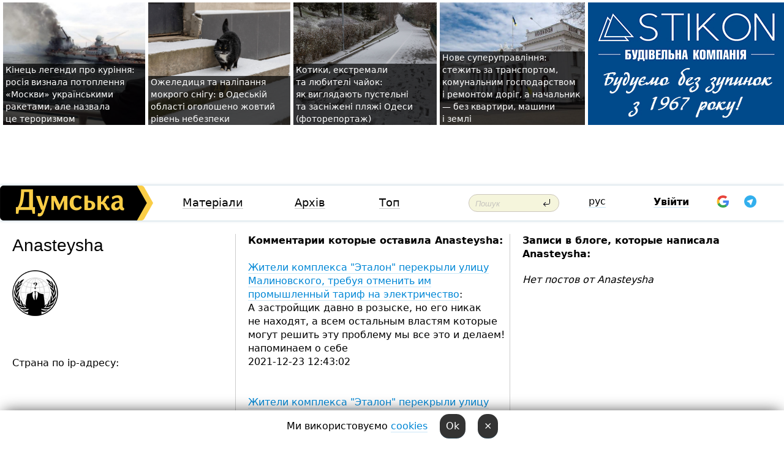

--- FILE ---
content_type: text/html; charset=windows-1251
request_url: https://dumskaya.net/user/anasteysha/
body_size: 8643
content:
<!DOCTYPE html PUBLIC "-//W3C//DTD XHTML 1.0 Transitional//EN" "http://www.w3.org/TR/xhtml1/DTD/xhtml1-transitional.dtd">
<html>
<head>
<meta http-equiv="Content-Type" content="text/html; charset=windows-1251" />
<title>Пользователь Думская.net: Anasteysha</title>
<meta name="apple-itunes-app" content="app-id=980928710">
<meta name="google-play-app" content="app-id=com.wininteractive.dumskaya">
<meta property="fb:app_id" content="192205030793137" />
<meta name="robots" content="max-image-preview:standard">

<meta http-equiv="X-UA-Compatible" content="IE=edge" />
<meta name="geo.position" content="46.466667;30.733333" />
<meta name="ICBM" content="46.466667, 30.733333" />
<meta name="geo.placename" content="Odessa, Ukraine" />
<meta name="geo.region" content="ua" />
<meta name="google-signin-client_id" content="192778080836-sl2lvtcv4ptsj6cgpp99iq5cgldh1bmq.apps.googleusercontent.com">
 <link rel="stylesheet" type="text/css" href="/css/main28.css?5" media="screen" />

<link rel="stylesheet" type="text/css" href="/css/print.css" media="print" />




<!--[if IE]>
<link rel="stylesheet" type="text/css" href="/css/ie.css"  media="screen"/>
<![endif]-->
<link rel="SHORTCUT ICON" href="/i3/favicon.png" />



<!-- Google tag (gtag.js) 
<script async src="https://www.googletagmanager.com/gtag/js?id=G-2EMXL010BL"></script>
<script>
  window.dataLayer = window.dataLayer || [];
  function gtag(){dataLayer.push(arguments);}
  gtag('js', new Date());

  gtag('config', 'G-2EMXL010BL');
</script>


<script async src="https://securepubads.g.doubleclick.net/tag/js/gpt.js"></script>
-->


<meta name="robots" content="noindex, follow" /><script type="text/javascript" src="/js/main5.js?3"></script>
 	
<script type="text/javascript" src="/js/swfobject.js"></script>
<!--<script type="text/javascript" src="/js/adriver.core.2.js"></script>-->
<script src="https://apis.google.com/js/platform.js" async defer></script>


<!-- Meta Pixel Code -->
<script>
  !function(f,b,e,v,n,t,s)
  {if(f.fbq)return;n=f.fbq=function(){n.callMethod?
  n.callMethod.apply(n,arguments):n.queue.push(arguments)};
  if(!f._fbq)f._fbq=n;n.push=n;n.loaded=!0;n.version='2.0';
  n.queue=[];t=b.createElement(e);t.async=!0;
  t.src=v;s=b.getElementsByTagName(e)[0];
  s.parentNode.insertBefore(t,s)}(window, document,'script',
  'https://connect.facebook.net/en_US/fbevents.js');
  fbq('init', '194518193344446');
  fbq('track', 'PageView');
</script>
<noscript><img height="1" width="1" style="display:none"
  src="https://www.facebook.com/tr?id=194518193344446&ev=PageView&noscript=1"
/></noscript>
<!-- End Meta Pixel Code -->


</head>




<body onload="" >

<header>

<noindex class=counter>
</noindex>

<div id=tops style='max-width:100%; width:100%;'>
<a name=top></a>

<!-- 2 3    --><!-- banner 1179 ЗАРС_ПК: priority: 2 shows:0<Br> --><!-- banner 1165 зезман2: priority: 1 shows:0<Br> --><!-- banner 1181 брендинг: priority: 1 shows:0<Br> --><!-- [ 2 ]--><table width=100% style='margin-top:3px;'><tr>
<td>


<table class=topstable style='width:100%; max-width:100%'><tr>
<td style='width:3px;'>&nbsp;</td>



<td class=tops style='background: url(/pics/b7/14901newsvideopic_ona-utonula-sud-strany-agressora-priznal-ukraink1769363597190076.jpg) no-repeat; 
background-position: center top; background-size:cover; text-indent:0; padding:0 ;height:200px; vertical-align:bottom; ; cursor: pointer;' onclick="window.location='/news/ona-utonula-sud-strany-agressora-priznal-ukraink-190076/';">
<div style='margin-left:4px; margin-right:4px; box-shadow: 4px 0 0 rgba(0,0,0,0.7), -4px 0 0 rgba(0,0,0,0.7); background:rgba(0,0,0,0.7);'><a href=/news/ona-utonula-sud-strany-agressora-priznal-ukraink-190076/ style='text-indent:0; color:#fff; font-size:14px;
   display: inline; margin-bottom:0; line-height:20px; border: none; text-decoration: none;'>Кінець легенди про&nbsp;куріння: росія визнала потоплення &laquo;Москви&raquo; українськими ракетами, але&nbsp;назвала це&nbsp;тероризмом </a></div>
</td>
<td style='width:3px;'>&nbsp;</td>
<td class=tops style='background: url(/pics/b3/13284newsvideopic_gololed-i-nalipanie-mokrogo-snega-v-odesskoy-obl1769333703190084.jpg) no-repeat; 
background-position: center top; background-size:cover; text-indent:0; padding:0 ;height:200px; vertical-align:bottom; ; cursor: pointer;' onclick="window.location='/news/gololed-i-nalipanie-mokrogo-snega-v-odesskoy-obl-190084/';">
<div style='margin-left:4px; margin-right:4px; box-shadow: 4px 0 0 rgba(0,0,0,0.7), -4px 0 0 rgba(0,0,0,0.7); background:rgba(0,0,0,0.7);'><a href=/news/gololed-i-nalipanie-mokrogo-snega-v-odesskoy-obl-190084/ style='text-indent:0; color:#fff; font-size:14px;
   display: inline; margin-bottom:0; line-height:20px; border: none; text-decoration: none;'>Ожеледиця та&nbsp;наліпання мокрого снігу: в&nbsp;Одеській області оголошено жовтий рівень небезпеки </a></div>
</td>
<td style='width:3px;'>&nbsp;</td>
<td class=tops style='background: url(/pics/c0/picturepicture_176918458039189085464491_37390.jpg) no-repeat; 
background-position: center top; background-size:cover; text-indent:0; padding:0 ;height:200px; vertical-align:bottom; ; cursor: pointer;' onclick="window.location='/news/pustynnye-i-zasnezhennye-plyazhi-fotoreportazh-190073/';">
<div style='margin-left:4px; margin-right:4px; box-shadow: 4px 0 0 rgba(0,0,0,0.7), -4px 0 0 rgba(0,0,0,0.7); background:rgba(0,0,0,0.7);'><a href=/news/pustynnye-i-zasnezhennye-plyazhi-fotoreportazh-190073/ style='text-indent:0; color:#fff; font-size:14px;
   display: inline; margin-bottom:0; line-height:20px; border: none; text-decoration: none;'>Котики, екстремали та&nbsp;любителі чайок: як&nbsp;виглядають пустельні та&nbsp;засніжені пляжі Одеси (фоторепортаж) </a></div>
</td>
<td style='width:3px;'>&nbsp;</td>
<td class=tops style='background: url(/pics/b9/83436newsvideopic_novoe-super-upravlenie-sledit-za-transportom-kom1769167299190044.jpg) no-repeat; 
background-position: center top; background-size:cover; text-indent:0; padding:0 ;height:200px; vertical-align:bottom; ; cursor: pointer;' onclick="window.location='/news/novoe-super-upravlenie-sledit-za-transportom-kom-190044/';">
<div style='margin-left:4px; margin-right:4px; box-shadow: 4px 0 0 rgba(0,0,0,0.7), -4px 0 0 rgba(0,0,0,0.7); background:rgba(0,0,0,0.7);'><a href=/news/novoe-super-upravlenie-sledit-za-transportom-kom-190044/ style='text-indent:0; color:#fff; font-size:14px;
   display: inline; margin-bottom:0; line-height:20px; border: none; text-decoration: none;'>Нове&nbsp;суперуправління: стежить за&nbsp;транспортом, комунальним господарством і&nbsp;ремонтом доріг, а&nbsp;начальник &mdash;&nbsp;без&nbsp;квартири, машини і&nbsp;землі </a></div>
</td>
<td style='width:3px;'>&nbsp;</td>
</tr></table>

</td>




<td height=214 width=304>
<!--!2--><!--ban2--> <noindex><a href=/ad//click/?ban=1181 target=_blank rel=nofollow class=nobo style='border:none'><img  class=nobo  src=/banner/brending/ alt='брендинг' ></a><br></noindex> <!--]ban2-->
</td>

</tr></table></div>


<nav id=nav class=nav> <!-- ng 18px -->
<div id=menuitems style='background-color:#fff;'>

<div class=logocell><a href=/ title='Думская - новости Одессы, анализ одесской политики. Интересные новости в Одессе 
 и аналитические статьи.' style='height:57px;font-size:0; border:none;'><img src=/i/logoua.png 
alt='Думская - новости Одессы, анализ одесской политики. 
Интересные новости в Одессе и аналитические статьи.' style='display:inline-block;height:57px;'>
</a></div>
<div class=rightcell>  <!-- right cell -->
<div class=innertable>  <!-- inner table -->

<!-- menu cell -->
<div class=cell2pc></div>
<div class=menuitemscell>

<!-- menu table-->
<div class=menutable> 
<div style='display: table-cell; width:26%; text-align:left;'><a title='...... .. ......' href=/articles/ class=menuitem>Матеріали</a></div><div style='display: table-cell; width:25%;'><a title='Архив' href=/allnews/ class=menuitem>Архів</a></div><div style='display: table-cell; width:23%;'><a title='Найбільш популярні новини Одеси за тиждень' href=/topweek/ class=menuitem>Топ</a></div></div>
</div>
<!--<div class=cell2pc></div>-->
<!--<div class=cellline></div>-->
<!-- search cell -->
<div class=cellsearch>
<form class=searchform action=/search/// method=get style=''><div style='position:relative; width:100%'>
<input id=first class=searchinp type=text name=query placeholder='Пошук' 
onfocus="this.placeholder = ''" onblur="this.placeholder = 'Поиск'" >
<input type=image src=/i/enter.png class=searchgo>
</div></form></div>
<!--<div class=cellline></div>-->
<div style='display: table-cell; width:6%;'><div style='padding-top:15px;'><a style='color:#000' href=/setlang/ru/>рус</a></div> </div>
<script>
function showuserinfo()
{ 
 g('userinfo').className="userinfovisible";
 document.body.addEventListener('click', boxCloser, false);
}

function hideuserinfo()
{ 
 g('userinfo').className="userinfohidden";
 document.body.removeEventListener('click', boxCloser, false);
}

var last=0;

function ts()
{
 return new Date().getTime()/1000;
}

function shownewcomments()
{ 
 if (ts()-last<0.1) return;
 document.body.addEventListener('click', boxCloser, false);
 g('newcomments').className="newcommentsvisible";
 g('newcomments').style.display='block';
 g('nclink').href="javascript:hidenewcomments()";
 last=ts();
}

function hidenewcomments()
{ 
 if (ts()-last<0.1) return;
 document.body.removeEventListener('click', boxCloser, false);
 g('newcomments').className="newcommentshidden";
 g('newcomments').style.display='none';
 g('nclink').href="javascript:shownewcomments()";
 last=ts();
}


function boxCloser(e)
{
//alert(e.target.id);
  if (e.target.id != 'userinfo' && e.target.id != 'newcomments' && e.target.id != 'login' && e.target.id != 'psw')
  {
    hideuserinfo();
    hidenewcomments();
  }
}  

window.onscroll = function() {
t=window.pageYOffset;
 if (t>302){
 g('nav').className='navfixed';
 document.getElementsByTagName("BODY")[0].style.marginTop='141px';
 document.getElementById("newcomments").style.top='57px';
}
else
{
 g('nav').className='nav';
 document.getElementsByTagName("BODY")[0].style.marginTop='0';
 document.getElementById("newcomments").style.top='360px';
}
}

</script>
<!--<div class=cell2pc></div>-->
<div class=celluser style='text-align: center;'>
<div class=cellnouser style='height:30px; width:335px; vertical-align:middle; text-align:center;'><div class=cell1user style='text-align:center; margin:0 auto;'>
<div style='display: inline-block;position: relative;'>
<div style='display: inline-block;'>
<a href=javascript:showuserinfo()  id=pp
 style='color:#000;text-decoration:none;margin-left:0;display:inline-block;line-height:16px;'><b>Увійти</b></a><script>

  function urlencode( s )
   {
      return encodeURIComponent( s );
   }


function authInfo(data) {
uid=data.session.user.id;
first_name=data.session.user.first_name;
last_name=data.session.user.last_name;
hash="expire="+data.session.expire+"&mid"+data.session.mid+"&secret="+data.session.secret+"&sid="+data.session.sid+"&sig="+data.session.sig;
window.location="/vkreg///"+urlencode(uid)+"/?returnurl="+urlencode('')+"&name="+urlencode(first_name)+" "+urlencode(last_name)+"&hash="+urlencode(hash);
}

</script>
<!--<img src=/i3/fb-login.gif id=zz onclick="FB.login( registerfb(), {scope: 'email'})  " style='margin-left:20px;padding-bottom:3px;vertical-align:middle;cursor:pointer;width:20px;height:20px;'>
-->

      <script>


var accessToken='';

function registerfb()
{
FB.api('/me', function(response) {

FB.getLoginStatus(function(response) {
 accessToken=response.authResponse.accessToken;
});
var name= response.name;
var email= response.email;
var id= response.id; 
var link= response.link;
var public_key = accessToken;
window.location="/fbreg///?fbid="+urlencode(id)+"&fbname="+urlencode(name)+"&fburl="+urlencode('')+"&fbemail="+urlencode(email)+"&key="+urlencode(public_key);
});
}
        window.fbAsyncInit = function() {
          FB.init({
            appId      : '192205030793137',
            version    : 'v3.2',
            status     : true, 
            cookie     : true,
            xfbml      : true,
            oauth      : true,
          });
        };
        (function(d){
           var js, id = 'facebook-jssdk'; if (d.getElementById(id)) {return;}
           js = d.createElement('script'); js.id = id; js.async = true;
           js.src = "//connect.facebook.net/en_US/sdk.js";
           d.getElementsByTagName('head')[0].appendChild(js);
         }(document));
      </script>

<div  style='display:inline-block; padding-left:15px;vertical-align:middle;' id=fblog>  <div id="fb-root"></div>
<div class="fb-login-button" on-login="registerfb()" data-scope="email">&rarr;</div></div>

<div class="g-signin2" data-onsuccess="onSignIn" id=gbtn style='display:none;'></div>



<form id=gform2 method=post action="/googlereg/" style='display:none;'>
<input type=hidden name=gid id=gid2>
<input type=hidden name=nickname id=nickname2>
<input type=hidden name=email id=email2>
<input type=hidden name=pic id=pic2>
<input type=hidden name=backurl value="">
</form>

<div id=tgbtn style='display:none;'><script async src="https://telegram.org/js/telegram-widget.js?22" data-telegram-login="dumskayalogin_bot" data-size="small" data-auth-url="https://dumskaya.net/telegram//login/" data-request-access="write"></script>
</div>


<script>
function onSignIn(googleUser)
{
 var profile = googleUser.getBasicProfile();
 g('gid2').value=profile.getId();
 g('nickname2').value=profile.getName();
 g('email2').value=profile.getEmail();
 g('pic2').value=profile.getImageUrl();
 g('gform2').submit();
}

function z()
{
show('gbtn');
hide('xx');
hide('zz');
hide('tg');
hide('fblog');
hide('pp');
}

function tg()
{
show('tgbtn');
hide('xx');
hide('zz');
hide('fblog');
hide('tg');
hide('pp');
}

</script>

<img src=/i3/google.png id=xx onclick="z();" 
style='margin-left:20px;padding-bottom:3px;vertical-align:middle;cursor:pointer;width:20px;height:20px;'>

<img src=/i/telegram.png id=tg onclick="tg();" 
style='margin-left:20px;padding-bottom:3px;vertical-align:middle;cursor:pointer;width:20px;height:20px;'>
</div>
<div id=userinfo class=userinfohidden style='position:absolute;width:250px;left:-90px;'><div style='padding:20px;' >
<center ><b>Войти</b></center><br>
<form action=/enter/ method=post>
<input type=hidden id=turing name=turing value=43>
<script>
 document.getElementById('turing').value='42';
</script>
<input type=hidden name=backurl value=''>

<table id=userinfo1>
<tr><td width=150 style='padding-top:3px;'>E-mail<br><br> </td><td> 
<input type=text id=login name=login value='' class=inp17>  </td></tr>
<tr><td style='padding-top:3px;'>Пароль<br><br></td><td> <input type=password id=psw name=password class=inp17>  </td></tr>
</tr>



<tr><td></td>  <td align=right><input name=submitbutton type=submit value='Увійти' style=';width:90px; display:block;'>
</td><td> 

</table>
</form>
<Br><a href=/register/>Реєстрація</a><br><a href=/skleroz/>Відновлення паролю</a>
</div>
</div>
</div>
</div>
</div>


<div id=newcomments class=newcommentshidden><div style='padding:8px;font-size:13px; font-weight:bold;'> Нові коментарі:</div></div>
</div>

</div><!-- inner table -->
</div> <!-- right cell -->
</div> <!-- menuitems -->

</nav>

</header>
<br>



<div class=content>
<table width=100%><tr>

<td class=newscol style='padding-right:20px; width:30%;'>
<h1>Anasteysha</h1>
<br> 

<img src=/pics/auserpics/userpic.gif><Br><br>

 
  <br>



<br>
Страна по ip-адресу: 
</td>





<td class="newscol hideprint" style='width:35%;'>




<b>Комментарии которые оставила  Anasteysha:</b><br><br>
<a href=/news/zhiteli-zhk-etalon-segodnya-utrom-perekryli-ulit/>Жители комплекса "Эталон" перекрыли улицу Малиновского, требуя отменить им промышленный тариф на электричество</a>: А&nbsp;застройщик давно в&nbsp;розыске, но&nbsp;его&nbsp;никак не&nbsp;находят, а&nbsp;всем остальным властям которые могут решить эту&nbsp;проблему мы&nbsp;все&nbsp;это&nbsp;и&nbsp;делаем! напоминаем о&nbsp;себе &nbsp;<br>2021-12-23 12:43:02<br><br><Br><a href=/news/zhiteli-zhk-etalon-segodnya-utrom-perekryli-ulit/>Жители комплекса "Эталон" перекрыли улицу Малиновского, требуя отменить им промышленный тариф на электричество</a>: Какие все&nbsp;умные собрались, вы&nbsp;соберите сначала как&nbsp;минимум 100$и заплалатите только за&nbsp;свет(помимо отопления, воды, мусора и&nbsp;прочих расходов)постойте не&nbsp;единожды помитингуйте под&nbsp;Мерией! выскажите свои требования всем депутатам которые слушают там&nbsp;в&nbsp;Мерри и&nbsp;им&nbsp;начхать на&nbsp;всех кто&nbsp;платит налоги.поживите в&nbsp;выборе: купить сливочного масла или&nbsp;отложить на&nbsp;свет, а&nbsp;то&nbsp;его&nbsp;отключат и&nbsp;у&nbsp;вас&nbsp;не&nbsp;будет ни&nbsp;воды ни&nbsp;тепла ни&nbsp;света!!! поживите так!!! и&nbsp;я&nbsp;буду рада когда у&nbsp;ТЕХ, кому так&nbsp;помешали мирно бастующие люди, поставят тариф 7-10 грн&nbsp;за&nbsp;киловатт электроэнергий.и вы&nbsp;стоите в&nbsp;пробках к&nbsp;торговым центрам дольше чем&nbsp;там&nbsp;из-за акции стояли люди.но когда человек конченный он&nbsp;конченный по&nbsp;жизни и&nbsp;во&nbsp;всех ситуациях.а нормальные люди и&nbsp;проезжали нормально!!! &nbsp;<br>2021-12-23 12:41:42<br><br><Br><a href=/news/mnogie-odessity-prozhivayushchie-v-novostroyah-p/>Двойной тариф: почему жители одесских новостроев платят больше других? </a>: А&nbsp;город, должен провести сети и&nbsp;к&nbsp;нам&nbsp;и&nbsp;к&nbsp;рядом построившимся 3м&nbsp;многоэтажкам, но&nbsp;у&nbsp;них&nbsp;на&nbsp;нас&nbsp;нет&nbsp;денег, зато из&nbsp;нас&nbsp;денег тянут прекрасно! и&nbsp;платим мы&nbsp;так&nbsp;именно потому что&nbsp;город не&nbsp;реконструирует сети хотя они&nbsp;обещали включить нас&nbsp;в&nbsp;эту&nbsp;реконструкцию вместе со&nbsp;всеми Дет&nbsp;садами по&nbsp;улице Малиновского.городские власти! очень просим вас&nbsp;выполняйте свои прямые обязанности!!! люди уже&nbsp;дошли до&nbsp;белого каления и&nbsp;стоит только искру пустить как&nbsp;будут бунтовать &nbsp;<br>2021-05-07 23:33:01<br><br><Br><a href=/news/mnogie-odessity-prozhivayushchie-v-novostroyah-p/>Двойной тариф: почему жители одесских новостроев платят больше других? </a>: А&nbsp;вы&nbsp;знаете что&nbsp;на&nbsp;эти&nbsp;новострои многие продавали дом&nbsp;в&nbsp;селе, брали кредит который до&nbsp;сих&nbsp;пор&nbsp;выплачивают и&nbsp;пашут как&nbsp;лошади?а ничего что&nbsp;за&nbsp;квадратный метр платили столько же&nbsp;как&nbsp;за&nbsp;старую задрипанную с&nbsp;вонючим подъездом??вы так&nbsp;охотно считаете чужие карманы, а&nbsp;сами живите и&nbsp;радуйтесь что&nbsp;у&nbsp;ваших родителей была возможность купить вам&nbsp;то&nbsp;что&nbsp;у&nbsp;вас&nbsp;есть.в Эталоне многие люди всю&nbsp;жизнь копили и&nbsp;переехали уже&nbsp;с&nbsp;повзрослевшими детьми(хотя дом&nbsp;начали строить в&nbsp;далеком 2008м на&nbsp;минуточку)и платили и&nbsp;все&nbsp;достраивали сами.и одежду я&nbsp;покупала в&nbsp;секонхенде и&nbsp;себе и&nbsp;детям потому что&nbsp;платила за&nbsp;все&nbsp;на&nbsp;зарплату учителя, и&nbsp;мыла у&nbsp;людей окна чтобы заработать не&nbsp;на&nbsp;еду&nbsp;а&nbsp;на&nbsp;оплату этих счетов.так что&nbsp;радуйтесь когда у&nbsp;вас&nbsp;есть и&nbsp;где&nbsp;жить и&nbsp;тариф который вам&nbsp;по&nbsp;силам оплатить!!! а&nbsp;когда у&nbsp;других людей такая сложная ситуация что&nbsp;плакать хочется когда приходит платёжка, вы&nbsp;радуетесь?вы просто нелюдь Киса и&nbsp;Ося! &nbsp;<br>2021-05-07 23:26:53<br><br><Br><a href=/news/zhiltcy-odesskogo-novostroya-neskolko-let-platya/>Жильцы одесского новостроя несколько лет платят за электроэнергию по промышленным тарифам и не могут найти общий язык с монополистом</a>: Над&nbsp;нами просто издеваются как&nbsp;хотят.напоминает рекет.платите столько сколько скажут и&nbsp;не&nbsp;рыпайтесь никуда а&nbsp;то&nbsp;отключим вообще! вот&nbsp;так&nbsp;мы&nbsp;живем! сколько можно?!! имейте совесть и&nbsp;подключите наконец-то наш&nbsp;дом&nbsp;на&nbsp;тариф для&nbsp;населения! всю&nbsp;зарплату отдаём за&nbsp;это&nbsp;электричество! да&nbsp;как&nbsp;же&nbsp;так&nbsp;можно?в доме уже&nbsp;10&nbsp;лет&nbsp;как&nbsp;люди живут и&nbsp;все&nbsp;равно нас&nbsp;не&nbsp;видят и&nbsp;не&nbsp;слышат власти!!! сказали поставьте счетчики день-ночь и&nbsp;мы&nbsp;вас&nbsp;подключим.купили все, поставили, а&nbsp;ветер в&nbsp;другую сторону подул и&nbsp;все&#133 счётчики не&nbsp;помогут!! тогда зачем мы&nbsp;их&nbsp;покупали и&nbsp;меняли???чтобы опять вы&nbsp;заработали за&nbsp;наш&nbsp;счёт??в ситуации с&nbsp;нашим домом виноваты власти! нет&nbsp;никаких гарантий при&nbsp;получении разрешения на&nbsp;строительство что&nbsp;застройщик никуда не&nbsp;денется, нет&nbsp;никакой соц&nbsp;поддержки таких домов от&nbsp;гор.властей.так эти&nbsp;монополисты ещё&nbsp;и&nbsp;доят нас&nbsp;как&nbsp;золотых коров!!! просто нет&nbsp;сил&nbsp;больше терпеть этот беспредел! &nbsp;<br>2021-04-22 19:25:53<br><br><Br>
</td>


<td class="newscol hideprint" style='border-right:0;width:35%;'>

<b>Записи в блоге, которые написала  Anasteysha:</b> <br>
<div id=blogs>


<i>Нет постов от Anasteysha</i>


</div></td>


</tr></table></div>  
<div style="vertical-align:top;position: absolute; ; top:216px; padding:0;  z-index:50; width:100%; height:70px; overflow:hidden; text-align:center;" class=hideprint><!-- 9 0    --><!-- [ 0 ]--><div style='padding:0; margin:0;display:inline-block;'><!--!9--></div></div>


<footer>

<table id=bot><tr>
<td class=leftbot>
&copy; 2008-2026 Думська &nbsp;&nbsp;<a href=/site/Reklama>Реклама</a> &nbsp;&nbsp; <a href=/site/Adres>Контакти, автори, редакція</a>&nbsp;&nbsp; <a href=/electarchive/>Вибори в Одесі 2009, 2010</a>, <a href=/2012/>2012</a>, <a href=/2015/>2015</a>, <a href=/2019/>2019</a> &nbsp;&nbsp <a href=/wikipages/spravochnik/>Довідник</a> &nbsp;&nbsp; <a href=/setm/>Мобільна версія</a> &nbsp;&nbsp; <a href=https://t.me/dumskayasendnews_bot>Надіслати новину через Telegram</a> &nbsp;&nbsp; <a href=https://www.patreon.com/dumskaya/><img src=/i/patreon.png width=15 height=15></a> 
<a href=https://www.patreon.com/dumskaya/>Наш Patreon</a>
<span id=dd></span>

</span>
&nbsp;

  </td>
</tr></table>



</footer>
 
<script>
 t=window.screen.width;
// g('dd').innerHTML=t;
 if (t<=450)
 {
  window.location="/setm/";
 } 
</script>
</body>
</html><div style='position: fixed; bottom:0; height:50px;  text-align:center; width:100%; z-index:1000; background:#fff; -webkit-box-shadow: 0px -5px 23px -7px rgba(0,0,0,0.75); text-align:center;
-moz-box-shadow: 0px -5px 23px -7px rgba(0,0,0,0.75);box-shadow: 0px -5px 23px -7px rgba(0,0,0,0.75);' id=cookiesdiv><div style=' margin: 0 auto;
 display:inline-block; padding-top:15px;'>
Ми використовуємо <a href=/cookies/>cookies</a>  
&nbsp;&nbsp;
<a href=javascript:AJAX('/root//acceptcookies/') style='color:#fff; background:#333; padding:10px; border-radius:15px;'>Ok</a> 
&nbsp;&nbsp;
<a href=javascript:AJAX('/root//acceptcookies/?no=1')  style='color:#fff; background:#333; padding:10px; border-radius:15px;'>&times;</a> 

</div>   </div><!--18.117.143.199-->